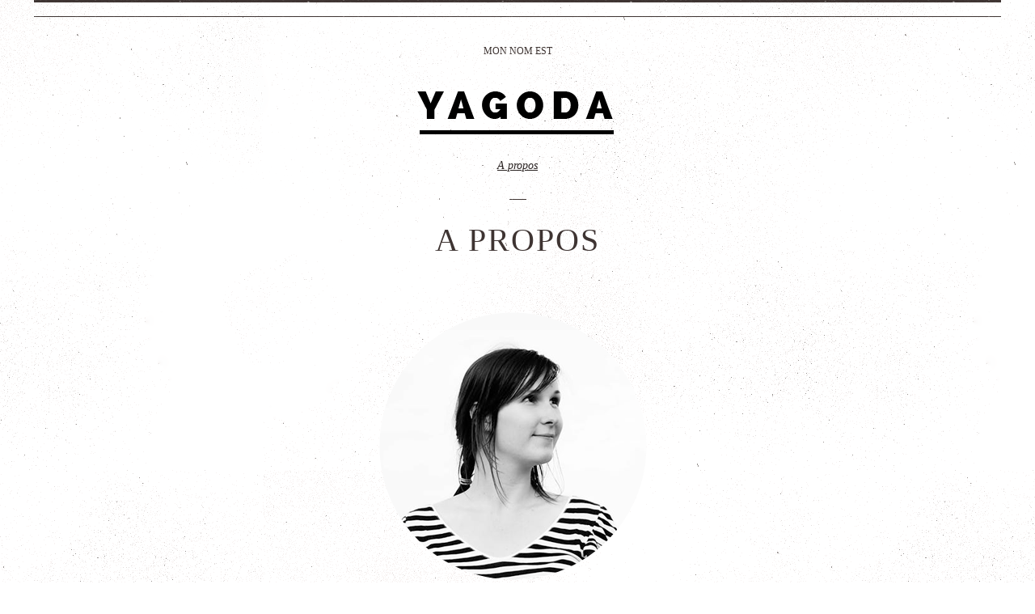

--- FILE ---
content_type: text/html; charset=UTF-8
request_url: https://www.yagoda.fr/yagoda/
body_size: 5875
content:
<!DOCTYPE html>

<!-- BEGIN html -->
<html lang="fr-FR">

<!-- BEGIN head -->
<head>

<!-- Metas -->
<meta charset="UTF-8">
<meta name="description" content="Mon nom est">
<meta name="viewport" content="width=device-width,initial-scale=1,maximum-scale=1">
<meta http-equiv="x-ua-compatible" content="ie=edge,chrome=1">

<!-- Title & Favicon --> 
<title>A propos | Yagoda</title>
<link rel="shortcut icon" href="/favicon.ico">

<meta name='robots' content='max-image-preview:large' />
	<style>img:is([sizes="auto" i], [sizes^="auto," i]) { contain-intrinsic-size: 3000px 1500px }</style>
	<meta name="robots" content="index, follow" />
<meta name="googlebot" content="index, follow, max-snippet:-1, max-image-preview:large, max-video-preview:-1" />
<meta name="bingbot" content="index, follow, max-snippet:-1, max-image-preview:large, max-video-preview:-1" />
<link rel="canonical" href="https://www.yagoda.fr/yagoda/" />
<script type="application/ld+json">{"@context" : "https://schema.org","@type" : "Person","name" : "Yagoda Stecki","url" : "https:\/\/www.yagoda.fr","sameAs" : ["https:\/\/www.linkedin.com\/in\/yagodastecki\/?"]}</script>
<meta property="og:url" content="https://www.yagoda.fr/yagoda/" />
<meta property="og:site_name" content="Yagoda" />
<meta property="og:locale" content="fr_FR" />
<meta property="og:type" content="article" />
<meta property="og:title" content="A propos | Yagoda" />
<meta property="og:image" content="https://www.yagoda.fr/wp-content/uploads/2015/03/logo_yagoda_.png" />
<meta property="og:image:secure_url" content="https://www.yagoda.fr/wp-content/uploads/2015/03/logo_yagoda_.png" />
<meta property="og:image:width" content="251" />
<meta property="og:image:height" content="61" />
<meta name="twitter:card" content="summary" />
<meta name="twitter:title" content="A propos | Yagoda" />
<link rel="alternate" type="application/rss+xml" title="Yagoda &raquo; Flux" href="https://www.yagoda.fr/feed/" />
<link rel="alternate" type="application/rss+xml" title="Yagoda &raquo; Flux des commentaires" href="https://www.yagoda.fr/comments/feed/" />
<link rel="alternate" type="application/rss+xml" title="Yagoda &raquo; A propos Flux des commentaires" href="https://www.yagoda.fr/yagoda/feed/" />
<script type="text/javascript">
/* <![CDATA[ */
window._wpemojiSettings = {"baseUrl":"https:\/\/s.w.org\/images\/core\/emoji\/16.0.1\/72x72\/","ext":".png","svgUrl":"https:\/\/s.w.org\/images\/core\/emoji\/16.0.1\/svg\/","svgExt":".svg","source":{"concatemoji":"https:\/\/www.yagoda.fr\/wp-includes\/js\/wp-emoji-release.min.js?ver=6.8.3"}};
/*! This file is auto-generated */
!function(s,n){var o,i,e;function c(e){try{var t={supportTests:e,timestamp:(new Date).valueOf()};sessionStorage.setItem(o,JSON.stringify(t))}catch(e){}}function p(e,t,n){e.clearRect(0,0,e.canvas.width,e.canvas.height),e.fillText(t,0,0);var t=new Uint32Array(e.getImageData(0,0,e.canvas.width,e.canvas.height).data),a=(e.clearRect(0,0,e.canvas.width,e.canvas.height),e.fillText(n,0,0),new Uint32Array(e.getImageData(0,0,e.canvas.width,e.canvas.height).data));return t.every(function(e,t){return e===a[t]})}function u(e,t){e.clearRect(0,0,e.canvas.width,e.canvas.height),e.fillText(t,0,0);for(var n=e.getImageData(16,16,1,1),a=0;a<n.data.length;a++)if(0!==n.data[a])return!1;return!0}function f(e,t,n,a){switch(t){case"flag":return n(e,"\ud83c\udff3\ufe0f\u200d\u26a7\ufe0f","\ud83c\udff3\ufe0f\u200b\u26a7\ufe0f")?!1:!n(e,"\ud83c\udde8\ud83c\uddf6","\ud83c\udde8\u200b\ud83c\uddf6")&&!n(e,"\ud83c\udff4\udb40\udc67\udb40\udc62\udb40\udc65\udb40\udc6e\udb40\udc67\udb40\udc7f","\ud83c\udff4\u200b\udb40\udc67\u200b\udb40\udc62\u200b\udb40\udc65\u200b\udb40\udc6e\u200b\udb40\udc67\u200b\udb40\udc7f");case"emoji":return!a(e,"\ud83e\udedf")}return!1}function g(e,t,n,a){var r="undefined"!=typeof WorkerGlobalScope&&self instanceof WorkerGlobalScope?new OffscreenCanvas(300,150):s.createElement("canvas"),o=r.getContext("2d",{willReadFrequently:!0}),i=(o.textBaseline="top",o.font="600 32px Arial",{});return e.forEach(function(e){i[e]=t(o,e,n,a)}),i}function t(e){var t=s.createElement("script");t.src=e,t.defer=!0,s.head.appendChild(t)}"undefined"!=typeof Promise&&(o="wpEmojiSettingsSupports",i=["flag","emoji"],n.supports={everything:!0,everythingExceptFlag:!0},e=new Promise(function(e){s.addEventListener("DOMContentLoaded",e,{once:!0})}),new Promise(function(t){var n=function(){try{var e=JSON.parse(sessionStorage.getItem(o));if("object"==typeof e&&"number"==typeof e.timestamp&&(new Date).valueOf()<e.timestamp+604800&&"object"==typeof e.supportTests)return e.supportTests}catch(e){}return null}();if(!n){if("undefined"!=typeof Worker&&"undefined"!=typeof OffscreenCanvas&&"undefined"!=typeof URL&&URL.createObjectURL&&"undefined"!=typeof Blob)try{var e="postMessage("+g.toString()+"("+[JSON.stringify(i),f.toString(),p.toString(),u.toString()].join(",")+"));",a=new Blob([e],{type:"text/javascript"}),r=new Worker(URL.createObjectURL(a),{name:"wpTestEmojiSupports"});return void(r.onmessage=function(e){c(n=e.data),r.terminate(),t(n)})}catch(e){}c(n=g(i,f,p,u))}t(n)}).then(function(e){for(var t in e)n.supports[t]=e[t],n.supports.everything=n.supports.everything&&n.supports[t],"flag"!==t&&(n.supports.everythingExceptFlag=n.supports.everythingExceptFlag&&n.supports[t]);n.supports.everythingExceptFlag=n.supports.everythingExceptFlag&&!n.supports.flag,n.DOMReady=!1,n.readyCallback=function(){n.DOMReady=!0}}).then(function(){return e}).then(function(){var e;n.supports.everything||(n.readyCallback(),(e=n.source||{}).concatemoji?t(e.concatemoji):e.wpemoji&&e.twemoji&&(t(e.twemoji),t(e.wpemoji)))}))}((window,document),window._wpemojiSettings);
/* ]]> */
</script>
<style id='wp-emoji-styles-inline-css' type='text/css'>

	img.wp-smiley, img.emoji {
		display: inline !important;
		border: none !important;
		box-shadow: none !important;
		height: 1em !important;
		width: 1em !important;
		margin: 0 0.07em !important;
		vertical-align: -0.1em !important;
		background: none !important;
		padding: 0 !important;
	}
</style>
<link rel='stylesheet' id='wp-block-library-css' href='https://www.yagoda.fr/wp-includes/css/dist/block-library/style.min.css?ver=6.8.3' type='text/css' media='all' />
<style id='classic-theme-styles-inline-css' type='text/css'>
/*! This file is auto-generated */
.wp-block-button__link{color:#fff;background-color:#32373c;border-radius:9999px;box-shadow:none;text-decoration:none;padding:calc(.667em + 2px) calc(1.333em + 2px);font-size:1.125em}.wp-block-file__button{background:#32373c;color:#fff;text-decoration:none}
</style>
<style id='global-styles-inline-css' type='text/css'>
:root{--wp--preset--aspect-ratio--square: 1;--wp--preset--aspect-ratio--4-3: 4/3;--wp--preset--aspect-ratio--3-4: 3/4;--wp--preset--aspect-ratio--3-2: 3/2;--wp--preset--aspect-ratio--2-3: 2/3;--wp--preset--aspect-ratio--16-9: 16/9;--wp--preset--aspect-ratio--9-16: 9/16;--wp--preset--color--black: #000000;--wp--preset--color--cyan-bluish-gray: #abb8c3;--wp--preset--color--white: #ffffff;--wp--preset--color--pale-pink: #f78da7;--wp--preset--color--vivid-red: #cf2e2e;--wp--preset--color--luminous-vivid-orange: #ff6900;--wp--preset--color--luminous-vivid-amber: #fcb900;--wp--preset--color--light-green-cyan: #7bdcb5;--wp--preset--color--vivid-green-cyan: #00d084;--wp--preset--color--pale-cyan-blue: #8ed1fc;--wp--preset--color--vivid-cyan-blue: #0693e3;--wp--preset--color--vivid-purple: #9b51e0;--wp--preset--gradient--vivid-cyan-blue-to-vivid-purple: linear-gradient(135deg,rgba(6,147,227,1) 0%,rgb(155,81,224) 100%);--wp--preset--gradient--light-green-cyan-to-vivid-green-cyan: linear-gradient(135deg,rgb(122,220,180) 0%,rgb(0,208,130) 100%);--wp--preset--gradient--luminous-vivid-amber-to-luminous-vivid-orange: linear-gradient(135deg,rgba(252,185,0,1) 0%,rgba(255,105,0,1) 100%);--wp--preset--gradient--luminous-vivid-orange-to-vivid-red: linear-gradient(135deg,rgba(255,105,0,1) 0%,rgb(207,46,46) 100%);--wp--preset--gradient--very-light-gray-to-cyan-bluish-gray: linear-gradient(135deg,rgb(238,238,238) 0%,rgb(169,184,195) 100%);--wp--preset--gradient--cool-to-warm-spectrum: linear-gradient(135deg,rgb(74,234,220) 0%,rgb(151,120,209) 20%,rgb(207,42,186) 40%,rgb(238,44,130) 60%,rgb(251,105,98) 80%,rgb(254,248,76) 100%);--wp--preset--gradient--blush-light-purple: linear-gradient(135deg,rgb(255,206,236) 0%,rgb(152,150,240) 100%);--wp--preset--gradient--blush-bordeaux: linear-gradient(135deg,rgb(254,205,165) 0%,rgb(254,45,45) 50%,rgb(107,0,62) 100%);--wp--preset--gradient--luminous-dusk: linear-gradient(135deg,rgb(255,203,112) 0%,rgb(199,81,192) 50%,rgb(65,88,208) 100%);--wp--preset--gradient--pale-ocean: linear-gradient(135deg,rgb(255,245,203) 0%,rgb(182,227,212) 50%,rgb(51,167,181) 100%);--wp--preset--gradient--electric-grass: linear-gradient(135deg,rgb(202,248,128) 0%,rgb(113,206,126) 100%);--wp--preset--gradient--midnight: linear-gradient(135deg,rgb(2,3,129) 0%,rgb(40,116,252) 100%);--wp--preset--font-size--small: 13px;--wp--preset--font-size--medium: 20px;--wp--preset--font-size--large: 36px;--wp--preset--font-size--x-large: 42px;--wp--preset--spacing--20: 0.44rem;--wp--preset--spacing--30: 0.67rem;--wp--preset--spacing--40: 1rem;--wp--preset--spacing--50: 1.5rem;--wp--preset--spacing--60: 2.25rem;--wp--preset--spacing--70: 3.38rem;--wp--preset--spacing--80: 5.06rem;--wp--preset--shadow--natural: 6px 6px 9px rgba(0, 0, 0, 0.2);--wp--preset--shadow--deep: 12px 12px 50px rgba(0, 0, 0, 0.4);--wp--preset--shadow--sharp: 6px 6px 0px rgba(0, 0, 0, 0.2);--wp--preset--shadow--outlined: 6px 6px 0px -3px rgba(255, 255, 255, 1), 6px 6px rgba(0, 0, 0, 1);--wp--preset--shadow--crisp: 6px 6px 0px rgba(0, 0, 0, 1);}:where(.is-layout-flex){gap: 0.5em;}:where(.is-layout-grid){gap: 0.5em;}body .is-layout-flex{display: flex;}.is-layout-flex{flex-wrap: wrap;align-items: center;}.is-layout-flex > :is(*, div){margin: 0;}body .is-layout-grid{display: grid;}.is-layout-grid > :is(*, div){margin: 0;}:where(.wp-block-columns.is-layout-flex){gap: 2em;}:where(.wp-block-columns.is-layout-grid){gap: 2em;}:where(.wp-block-post-template.is-layout-flex){gap: 1.25em;}:where(.wp-block-post-template.is-layout-grid){gap: 1.25em;}.has-black-color{color: var(--wp--preset--color--black) !important;}.has-cyan-bluish-gray-color{color: var(--wp--preset--color--cyan-bluish-gray) !important;}.has-white-color{color: var(--wp--preset--color--white) !important;}.has-pale-pink-color{color: var(--wp--preset--color--pale-pink) !important;}.has-vivid-red-color{color: var(--wp--preset--color--vivid-red) !important;}.has-luminous-vivid-orange-color{color: var(--wp--preset--color--luminous-vivid-orange) !important;}.has-luminous-vivid-amber-color{color: var(--wp--preset--color--luminous-vivid-amber) !important;}.has-light-green-cyan-color{color: var(--wp--preset--color--light-green-cyan) !important;}.has-vivid-green-cyan-color{color: var(--wp--preset--color--vivid-green-cyan) !important;}.has-pale-cyan-blue-color{color: var(--wp--preset--color--pale-cyan-blue) !important;}.has-vivid-cyan-blue-color{color: var(--wp--preset--color--vivid-cyan-blue) !important;}.has-vivid-purple-color{color: var(--wp--preset--color--vivid-purple) !important;}.has-black-background-color{background-color: var(--wp--preset--color--black) !important;}.has-cyan-bluish-gray-background-color{background-color: var(--wp--preset--color--cyan-bluish-gray) !important;}.has-white-background-color{background-color: var(--wp--preset--color--white) !important;}.has-pale-pink-background-color{background-color: var(--wp--preset--color--pale-pink) !important;}.has-vivid-red-background-color{background-color: var(--wp--preset--color--vivid-red) !important;}.has-luminous-vivid-orange-background-color{background-color: var(--wp--preset--color--luminous-vivid-orange) !important;}.has-luminous-vivid-amber-background-color{background-color: var(--wp--preset--color--luminous-vivid-amber) !important;}.has-light-green-cyan-background-color{background-color: var(--wp--preset--color--light-green-cyan) !important;}.has-vivid-green-cyan-background-color{background-color: var(--wp--preset--color--vivid-green-cyan) !important;}.has-pale-cyan-blue-background-color{background-color: var(--wp--preset--color--pale-cyan-blue) !important;}.has-vivid-cyan-blue-background-color{background-color: var(--wp--preset--color--vivid-cyan-blue) !important;}.has-vivid-purple-background-color{background-color: var(--wp--preset--color--vivid-purple) !important;}.has-black-border-color{border-color: var(--wp--preset--color--black) !important;}.has-cyan-bluish-gray-border-color{border-color: var(--wp--preset--color--cyan-bluish-gray) !important;}.has-white-border-color{border-color: var(--wp--preset--color--white) !important;}.has-pale-pink-border-color{border-color: var(--wp--preset--color--pale-pink) !important;}.has-vivid-red-border-color{border-color: var(--wp--preset--color--vivid-red) !important;}.has-luminous-vivid-orange-border-color{border-color: var(--wp--preset--color--luminous-vivid-orange) !important;}.has-luminous-vivid-amber-border-color{border-color: var(--wp--preset--color--luminous-vivid-amber) !important;}.has-light-green-cyan-border-color{border-color: var(--wp--preset--color--light-green-cyan) !important;}.has-vivid-green-cyan-border-color{border-color: var(--wp--preset--color--vivid-green-cyan) !important;}.has-pale-cyan-blue-border-color{border-color: var(--wp--preset--color--pale-cyan-blue) !important;}.has-vivid-cyan-blue-border-color{border-color: var(--wp--preset--color--vivid-cyan-blue) !important;}.has-vivid-purple-border-color{border-color: var(--wp--preset--color--vivid-purple) !important;}.has-vivid-cyan-blue-to-vivid-purple-gradient-background{background: var(--wp--preset--gradient--vivid-cyan-blue-to-vivid-purple) !important;}.has-light-green-cyan-to-vivid-green-cyan-gradient-background{background: var(--wp--preset--gradient--light-green-cyan-to-vivid-green-cyan) !important;}.has-luminous-vivid-amber-to-luminous-vivid-orange-gradient-background{background: var(--wp--preset--gradient--luminous-vivid-amber-to-luminous-vivid-orange) !important;}.has-luminous-vivid-orange-to-vivid-red-gradient-background{background: var(--wp--preset--gradient--luminous-vivid-orange-to-vivid-red) !important;}.has-very-light-gray-to-cyan-bluish-gray-gradient-background{background: var(--wp--preset--gradient--very-light-gray-to-cyan-bluish-gray) !important;}.has-cool-to-warm-spectrum-gradient-background{background: var(--wp--preset--gradient--cool-to-warm-spectrum) !important;}.has-blush-light-purple-gradient-background{background: var(--wp--preset--gradient--blush-light-purple) !important;}.has-blush-bordeaux-gradient-background{background: var(--wp--preset--gradient--blush-bordeaux) !important;}.has-luminous-dusk-gradient-background{background: var(--wp--preset--gradient--luminous-dusk) !important;}.has-pale-ocean-gradient-background{background: var(--wp--preset--gradient--pale-ocean) !important;}.has-electric-grass-gradient-background{background: var(--wp--preset--gradient--electric-grass) !important;}.has-midnight-gradient-background{background: var(--wp--preset--gradient--midnight) !important;}.has-small-font-size{font-size: var(--wp--preset--font-size--small) !important;}.has-medium-font-size{font-size: var(--wp--preset--font-size--medium) !important;}.has-large-font-size{font-size: var(--wp--preset--font-size--large) !important;}.has-x-large-font-size{font-size: var(--wp--preset--font-size--x-large) !important;}
:where(.wp-block-post-template.is-layout-flex){gap: 1.25em;}:where(.wp-block-post-template.is-layout-grid){gap: 1.25em;}
:where(.wp-block-columns.is-layout-flex){gap: 2em;}:where(.wp-block-columns.is-layout-grid){gap: 2em;}
:root :where(.wp-block-pullquote){font-size: 1.5em;line-height: 1.6;}
</style>
<link rel='stylesheet' id='contact-form-7-css' href='https://www.yagoda.fr/wp-content/plugins/contact-form-7/includes/css/styles.css?ver=5.1.6' type='text/css' media='all' />
<link rel='stylesheet' id='style-css' href='https://www.yagoda.fr/wp-content/themes/skoll3/style.css?ver=6.8.3' type='text/css' media='all' />
<link rel='stylesheet' id='custom-css' href='https://www.yagoda.fr/wp-content/themes/skoll3/custom.css?ver=6.8.3' type='text/css' media='all' />
<script type="text/javascript" src="https://www.yagoda.fr/wp-includes/js/jquery/jquery.min.js?ver=3.7.1" id="jquery-core-js"></script>
<script type="text/javascript" src="https://www.yagoda.fr/wp-includes/js/jquery/jquery-migrate.min.js?ver=3.4.1" id="jquery-migrate-js"></script>
<link rel="https://api.w.org/" href="https://www.yagoda.fr/wp-json/" /><link rel="alternate" title="JSON" type="application/json" href="https://www.yagoda.fr/wp-json/wp/v2/pages/2" /><link rel='shortlink' href='https://www.yagoda.fr/?p=2' />
<link rel="alternate" title="oEmbed (JSON)" type="application/json+oembed" href="https://www.yagoda.fr/wp-json/oembed/1.0/embed?url=https%3A%2F%2Fwww.yagoda.fr%2Fyagoda%2F" />
<link rel="alternate" title="oEmbed (XML)" type="text/xml+oembed" href="https://www.yagoda.fr/wp-json/oembed/1.0/embed?url=https%3A%2F%2Fwww.yagoda.fr%2Fyagoda%2F&#038;format=xml" />

<script async src='https://www.googletagmanager.com/gtag/js?id=UA-100689756-1'></script>
<script>
window.dataLayer = window.dataLayer || [];
function gtag(){dataLayer.push(arguments);}gtag('js', new Date());
gtag('config', 'UA-100689756-1' , {'allow_display_features': false,});

</script>
<!-- Global site tag (gtag.js) - Google Analytics -->
<script async src="https://www.googletagmanager.com/gtag/js?id=UA-100689756-1"></script>
<script>
  window.dataLayer = window.dataLayer || [];
  function gtag(){dataLayer.push(arguments);}
  gtag('js', new Date());

  gtag('config', 'UA-100689756-1');
</script>
</head>
<!-- END head -->


<!-- BEGIN body -->
<body class="wp-singular page-template-default page page-id-2 wp-theme-skoll3">

  <div id="head">
    
    <div class="open sep"></div>
    
    <div id="logo">
      
      <p>Mon nom est</p>

              <a href="https://www.yagoda.fr"><img src="https://www.yagoda.fr/wp-content/uploads/2015/03/logo_yagoda_.png" title="Yagoda" alt="Yagoda"></a>
          
    </div>  
    <ol id="menu">
      <li id="menu-item-203" class="menu-item menu-item-type-post_type menu-item-object-page current-menu-item page_item page-item-2 current_page_item menu-item-203"><a href="https://www.yagoda.fr/yagoda/" aria-current="page">A propos</a></li>
    </ol>
    <!-- /menu-->
    
    <select id="menu-list-mobile">
      <option value=''>NAVIGATE&hellip;</option>
      <option value='https://www.yagoda.fr/yagoda/'>A propos</option>
    </select>
    <!-- /menu-list-mobile-->
    
    <div class="light sep"></div>
    
  </div>
  <!-- /head-->
  
<!-- BEGIN #main -->
<div id="main">
    <div id="content" class="posts">
    
     <div class="post group post-2 page type-page status-publish">

  <h1>A propos</h1>
  
    <h2> </h2>
    
    
  
  <img src='https://www.yagoda.fr/wp-content/uploads/2015/03/about_yagoda_stecki.png' alt='about_yagoda_stecki'>

</div> 

    <!---->

  </div>
  
  

<div class="close sep"></div>
<div class="thumbs group">
  
  <div class="col"><a href='https://www.yagoda.fr/item/design-du-site-leetchi/' class='item'><img src='https://www.yagoda.fr/wp-content/uploads/2020/12/Website_leetchi_yagoda_Stecki-380x188.png' title='Design du site Leetchi' alt='Design du site Leetchi'><h2>Design du site Leetchi</h2></a>
<a href='https://www.yagoda.fr/item/identite-visuelle/' class='item'><img src='https://www.yagoda.fr/wp-content/uploads/2016/05/mug_oasis_yagoda-stecki-380x288.jpg' title='Identité visuelle' alt='Identité visuelle'><h2>Identité visuelle</h2></a>
<a href='https://www.yagoda.fr/item/leetchi-cash/' class='item'><img src='https://www.yagoda.fr/wp-content/uploads/2015/04/Leetchicash_miniature_yagoda-380x532.png' title='Design d'interface' alt='Design d'interface'><h2>Design d'interface</h2></a>
<a href='https://www.yagoda.fr/item/app-mobile/' class='item'><img src='https://www.yagoda.fr/wp-content/uploads/2015/03/wireframe_leetchi_yag06-380x253.png' title='Application iphone' alt='Application iphone'><h2>Application iphone</h2></a>
</div>
  <div class="col"><a href='https://www.yagoda.fr/item/identite-visuelle-2/' class='item'><img src='https://www.yagoda.fr/wp-content/uploads/2017/09/logos_pistes_V3-01-380x269.png' title='Identité visuelle' alt='Identité visuelle'><h2>Identité visuelle</h2></a>
<a href='https://www.yagoda.fr/item/affiche-de-danse/' class='item'><img src='https://www.yagoda.fr/wp-content/uploads/2016/03/miniature_affiche-380x357.jpg' title='Affiche de danse' alt='Affiche de danse'><h2>Affiche de danse</h2></a>
<a href='https://www.yagoda.fr/item/refonte-site/' class='item'><img src='https://www.yagoda.fr/wp-content/uploads/2016/12/mock_up_leetchi-website_yagoda_stecki-380x245.jpg' title='Refonte site' alt='Refonte site'><h2>Refonte site</h2></a>
<a href='https://www.yagoda.fr/item/louis-vuitton-dashboard/' class='item'><img src='https://www.yagoda.fr/wp-content/uploads/2015/03/dashboard_vuitton_yagoda04-380x253.png' title='Louis Vuitton dashboard' alt='Louis Vuitton dashboard'><h2>Louis Vuitton dashboard</h2></a>
</div>
  <div class="col"><a href='https://www.yagoda.fr/item/graphic-design/' class='item'><img src='https://www.yagoda.fr/wp-content/uploads/2017/09/tote-bag_mangopay_yagoda_stecki-380x525.jpg' title='Graphic design' alt='Graphic design'><h2>Graphic design</h2></a>
<a href='https://www.yagoda.fr/item/poster/' class='item'><img src='https://www.yagoda.fr/wp-content/uploads/2015/04/mangopay_posterminiature__yagoda-380x453.jpg' title='Poster' alt='Poster'><h2>Poster</h2></a>
<a href='https://www.yagoda.fr/item/mangopay/' class='item'><img src='https://www.yagoda.fr/wp-content/uploads/2015/03/Mangopay_identity_yagoda_stecki-380x339.jpg' title='identité visuelle' alt='identité visuelle'><h2>identité visuelle</h2></a>
</div>
  
</div>

 
  

</div>
<!-- END #main -->


  <div id="foot">
    <div class="foot sep"></div>

    <p class="l social">
      
            
      <a href='http://instagram.com/youandberry'>I</a><a href='https://fr.linkedin.com/in/yagodastecki'>l</a>
    </p>
  
    <p class="r">&copy; 2020
</p>
  </div>
  <!-- /foot-->

<script type="speculationrules">
{"prefetch":[{"source":"document","where":{"and":[{"href_matches":"\/*"},{"not":{"href_matches":["\/wp-*.php","\/wp-admin\/*","\/wp-content\/uploads\/*","\/wp-content\/*","\/wp-content\/plugins\/*","\/wp-content\/themes\/skoll3\/*","\/*\\?(.+)"]}},{"not":{"selector_matches":"a[rel~=\"nofollow\"]"}},{"not":{"selector_matches":".no-prefetch, .no-prefetch a"}}]},"eagerness":"conservative"}]}
</script>
<script type="text/javascript" id="contact-form-7-js-extra">
/* <![CDATA[ */
var wpcf7 = {"apiSettings":{"root":"https:\/\/www.yagoda.fr\/wp-json\/contact-form-7\/v1","namespace":"contact-form-7\/v1"}};
/* ]]> */
</script>
<script type="text/javascript" src="https://www.yagoda.fr/wp-content/plugins/contact-form-7/includes/js/scripts.js?ver=5.1.6" id="contact-form-7-js"></script>
<script type="text/javascript" src="https://www.yagoda.fr/wp-content/themes/skoll3/script.js?ver=6.8.3" id="script-js"></script>
<script type="text/javascript" src="https://www.yagoda.fr/wp-content/themes/skoll3/3rd/fitvids.js" id="fitvids-js"></script>

</body>
<!--END body-->
</html>
<!--END html-->

--- FILE ---
content_type: text/css
request_url: https://www.yagoda.fr/wp-content/themes/skoll3/style.css?ver=6.8.3
body_size: 6023
content:
/*

  Theme Name: Skoll
  Theme Owner: alaja
  Theme URI: http://themeforest.net/user/alaja/portfolio
  Description: A reliable and elegant theme for small agencies and creatives.
  Author: Alaja web solutions co.
  Author URI: http://alaja.info/about
  License: GNU General Public License version 3.0
  License URI: http://www.gnu.org/licenses/gpl-3.0.html
  Version: 0.27
  Web: http://alaja.info/about

  Provided by Alaja web solutions for ThemeForest.net
  All files, unless otherwise stated, are released 
  under the GNU General Public License version 3.0
  http://www.gnu.org/licenses/gpl-3.0.html

  ---

  0.  CSS Normalize
  1.  Layout
  2.  Typo
  3.  Portfolios
  4.  Contact
  5.  UI Elements: buttons, columns etc.
  6.  Media Elements: slides, video
  7.  WordPress Elements: posts, comments, aligns etc.
  8.  Media Queries & Responsiveness

*/
/*--------------------------------------------------------------------------
  0.  CSS Normalize - http://necolas.github.com/normalize.css
/*------------------------------------------------------------------------*/
article,aside,details,figcaption,figure,footer,header,hgroup,nav,section,summary{display:block}audio,canvas,video{display:inline-block}audio:not([controls]){display:none;height:0}[hidden]{display:none}html{font-family:sans-serif;-webkit-text-size-adjust:100%;-ms-text-size-adjust:100%}body{margin:0}a:focus{outline:thin dotted}a:active,a:hover{outline:0}h1{font-size:2em}abbr[title]{border-bottom:1px dotted}b,strong{font-weight:bold}dfn{font-style:italic}mark{background:#ff0;color:#000}code,kbd,pre,samp{font-family:monospace,serif;font-size:1em}pre{white-space:pre;white-space:pre-wrap;word-wrap:break-word}q{quotes:"\201C" "\201D" "\2018" "\2019"}small{font-size:80%}sub,sup{font-size:75%;line-height:0;position:relative;vertical-align:baseline}sup{top:-.5em}sub{bottom:-.25em}img{border:0}svg:not(:root){overflow:hidden}figure{margin:0}fieldset{border:1px solid #c0c0c0;margin:0 2px;padding:.35em .625em .75em}legend{border:0;padding:0}button,input,select,textarea{font-family:inherit;font-size:100%;margin:0}button,input{line-height:normal}button,html input[type="button"],input[type="reset"],input[type="submit"]{-webkit-appearance:button;cursor:pointer}button[disabled],input[disabled]{cursor:default}input[type="checkbox"],input[type="radio"]{box-sizing:border-box;padding:0}input[type="search"]{-webkit-appearance:textfield;-moz-box-sizing:content-box;-webkit-box-sizing:content-box;box-sizing:content-box}input[type="search"]::-webkit-search-cancel-button,input[type="search"]::-webkit-search-decoration{-webkit-appearance:none}button::-moz-focus-inner,input::-moz-focus-inner{border:0;padding:0}textarea{overflow:auto;vertical-align:top}table{border-collapse:collapse;border-spacing:0}.group:before,.group:after{content:'';display:table}.group:after{clear:both}
/*--------------------------------------------------------------------------
  1.  Layout
/*------------------------------------------------------------------------*/
html,
body {
  background: #fff url("theme/img/bg.png");
  color: #3e3432;
}
body {
  margin: 0 auto;
  max-width: 1200px;
  padding: 0 42px;
  text-align: center;
}
a {
  color: #2a2322;
  font-style: italic;
  outline: none;
}
a:hover {
  color: #6e5d59;
  -webkit-transition: color 0.3s;
  -moz-transition: color 0.3s;
  -o-transition: color 0.3s;
  -ms-transition: color 0.3s;
  transition: color 0.3s;
}
img {
  max-width: 100%;
}
#logo {
  font-size: 12px;
  text-transform: uppercase;
}
#logo p {
  margin: 21px 0;
  line-height: 42px;
}
#menu {
  list-style: none;
  margin: 0;
  padding: 21px 0 10px;
}
#menu li {
  display: inline-block;
  padding: 0 1em 10px;
}
#foot {
  padding-bottom: 21px;
}
#foot>p {
  width: 50%;
  display: inline-block;
}
#foot>p.r {
  margin-left: -4px;
  word-spacing: 1px;
}
.social {
  font-family: 'social';
  font-size: 18px;
  line-height: 21px;
}
.social,
.social a {
  font-style: normal;
  text-decoration: none;
}
.social a + a {
  margin-left: 1em;
}
.social.share {
  font-size: 14px;
  margin: 0;
  padding-bottom: 21px;
}
.sep {
  line-height: 22px;
  position: relative;
}
.sep:after,
.sep:before {
  content: '';
  position: absolute;
  top: 0;
  left: 0;
  width: 100%;
  height: 1px;
  background: #3e3432 url("theme/img/bg-alt.png") top;
}
.sep:after {
  top: auto;
  bottom: 0;
}
.sep.close:after,
.sep.foot:after,
.sep.open:before {
  height: 3px;
}
.sep.light:before,
.sep.under:after {
  background-image: url("theme/img/bg-alt.png") bottom right;
}
.sep.light:before {
  left: 50%;
  width: 21px;
  margin-left: -10.5px;
  top: 50%;
}
.sep.foot:before,
.sep.light:after,
.sep.under:before {
  display: none;
}
.sep.under {
  display: inline-block;
}
.sep.pad {
  margin-bottom: 21px;
}
div.sep {
  height: 21px;
}
.clear {
  clear: both;
  display: block;
  height: 0;
  overflow: hidden;
  visibility: hidden;
  width: 0;
}
.clear.fat {
  padding-top: 21px;
}
.dpad {
  margin: 21px 0;
}
/*--------------------------------------------------------------------------
  2.  Typo
/*------------------------------------------------------------------------*/
@font-face {
  font-family: 'social';
  font-style: normal;
  font-weight: normal;
  src: url("3rd/font/enty.eot");
  src: url("3rd/font/enty.eot?#iefix") format('embedded-opentype'), url("3rd/font/enty.woff") format('woff'), url("3rd/font/enty.ttf") format('truetype'), url("3rd/font/enty.svg#enty") format('svg');
}
body {
  font: 14px/21px 'Georgia', serif;
}
.l {
  text-align: left;
}
.r {
  text-align: right;
}
h1,
h2,
h3,
h4 {
  font-weight: normal;
}
h1.intro {
  font-size: 40px;
  letter-spacing: 0.05em;
  line-height: 1em;
  margin: 0 0 42px;
  padding: 0;
  text-transform: uppercase;
}
h1,
h2 {
  letter-spacing: 0.05em;
  line-height: 1em;
  text-transform: uppercase;
}
h1 {
  font-size: 40px;
}
h1 a {
  font-style: normal;
  text-decoration: none;
}
h2 {
  font-size: 24px;
}
h2 a {
  text-transform: none;
}
h3 {
  font-size: 18px;
  line-height: 1.5em;
}
h4 {
  font-size: 14px;
  text-transform: uppercase;
}
.upper {
  text-transform: uppercase;
}
.post {
  margin-top: 21px;
}
.post h1,
.post h2,
.post h3,
.post p,
.post blockquote,
.post table,
.post .commentlist li,
.post .wide {
  margin: 0 auto 21px;
}
.post h1 {
  max-width: 63%;
}
.post h3 {
  max-width: 567px;
}
.post h3 ~ h3 {
  margin-top: 21px;
}
.post blockquote,
.post p {
  max-width: 378px;
}
.post .wide blockquote,
.post .wide p {
  max-width: none;
}
.post img {
  margin-bottom: 17px;
}
.post h2 + img {
  padding: 21px 0;
}
.post h2.hentry {
  line-height: 1.2em;
}
.post h1 + h2,
.post h2 + h3 {
  margin-bottom: 42px;
}
.post p {
  font-size: 12px;
}
blockquote {
  font-style: italic;
  font-weight: bold;
  margin: 0 0 21px 0;
  padding: 10.5px 0 10.5px;
}
#content blockquote p {
  font-size: 14px;
}
/*--------------------------------------------------------------------------
  3.  Portfolios
/*------------------------------------------------------------------------*/
.thumbs {
  margin: 42px -11px 21px;
}
.thumbs .col {
  width: 33.33%;
  float: left;
  overflow: hidden;
  -webkit-box-sizing: border-box;
  -moz-box-sizing: border-box;
  box-sizing: border-box;
  padding: 0 11px;
  font-size: 0;
  line-height: 0;
}
.thumbs .col .item {
  display: block;
  font-style: normal;
  position: relative;
  text-decoration: none;
  text-transform: uppercase;
}
.thumbs .col .item img {
  opacity: 0.9;
  -ms-filter: progid:DXImageTransform.Microsoft.Alpha(Opacity=90);
  filter: alpha(opacity=90);
  -webkit-transition: opacity 0.3s ease-out;
  -moz-transition: opacity 0.3s ease-out;
  -o-transition: opacity 0.3s ease-out;
  -ms-transition: opacity 0.3s ease-out;
  transition: opacity 0.3s ease-out;
  height: auto !important;
}
/*
.thumbs .col .item img {
   filter: grayscale(100%);
  -moz-filter: grayscale(100%);
  -ms-filter: grayscale(100%);
  -o-filter: grayscale(100%);
  filter: gray;
  -webkit-filter: grayscale(1); 
}
.thumbs .col .item:hover img {
  -moz-filter: none;
  -ms-filter: none;
  -o-filter: none;
  filter: none;
  -webkit-filter: none;
}
*/
.thumbs .col .item h2 {
  position: absolute;
  top: 50%;
  left: 50%;
  background: none;
  color: transparent;
  font-size: 14px;
  line-height: 16px;
  -webkit-transition: color 0.8s ease-in;
  -moz-transition: color 0.8s ease-in;
  -o-transition: color 0.8s ease-in;
  -ms-transition: color 0.8s ease-in;
  transition: color 0.8s ease-in;
  width: 100px;
  margin-left: -50px;
  margin-top: -1.5em;
  display: none\9;
}
.thumbs .col .item.hover img,
.thumbs .col .item:hover img {
  opacity: 0.1;
  -ms-filter: progid:DXImageTransform.Microsoft.Alpha(Opacity=10);
  filter: alpha(opacity=10);
}
.thumbs .col .item.hover h2,
.thumbs .col .item:hover h2 {
  color: #3e3432;
  display: block\9;
}
.thumbs .col .item + .item {
  margin-top: 22px;
}
/*--------------------------------------------------------------------------
  4.  Contact
/*------------------------------------------------------------------------*/
input,
textarea {
  color: #000;
  font-size: 12px;
  font-style: italic;
  line-height: 20px;
  text-align: center;
}
input[type="submit"] {
  text-decoration: underline;
}
#contact p {
  margin-bottom: 10px;
}
#contact input,
#contact textarea {
  border: none;
  background: transparent;
  padding: 5px 10px;
}
#contact input.err,
#contact textarea.err {
  color: #aa2321;
  -webkit-transition: color 0.3s;
  -moz-transition: color 0.3s;
  -o-transition: color 0.3s;
  -ms-transition: color 0.3s;
  transition: color 0.3s;
}
#contact fieldset {
  border: none;
  margin: 0;
  padding: 0;
}
#contact textarea {
  resize: none;
  width: 96%;
}
#contact .name input,
#contact .mail input {
  width: 100%;
  -webkit-box-sizing: border-box;
  -moz-box-sizing: border-box;
  box-sizing: border-box;
}
#contact .name,
#contact .mail,
#contact .msg {
  position: relative;
  display: block;
  max-width: 80%;
}
#contact .name:after,
#contact .mail:after,
#contact .msg:after {
  content: '';
  position: absolute;
  bottom: 0;
  left: 0;
  width: 100%;
  height: 1px;
  background: #3e3432 url("theme/img/bg-alt.png") bottom;
}
/*--------------------------------------------------------------------------
  5.  UI Elements: buttons, columns etc.
/*------------------------------------------------------------------------*/
/* columns */
.one-half,
.one-third,
.two-third,
.three-fourth,
.one-fourth,
.one-fifth,
.two-fifth,
.three-fifth,
.four-fifth,
.one-sixth,
.five-sixth {
  float: left;
  margin-bottom: 21px;
  margin-right: 2.128%;
  position: relative;
}
.last {
  clear: right;
  margin-right: 0 !important;
}
.one-half {
  width: 48.936%;
}
.one-third {
  width: 31.914%;
}
.two-third {
  width: 65.957%;
}
.one-fourth {
  width: 23.404%;
}
.three-fourth {
  width: 74.468%;
}
.one-sixth {
  width: 14.893%;
}
.five-sixth {
  width: 82.978%;
}
.one-fifth {
  width: 18.297%;
}
.two-fifth {
  width: 38.723%;
}
.three-fifth {
  width: 59.148%;
}
.four-fifth {
  width: 79.574%;
}
/* lists */
.post li {
  margin-left: 2em;
}
ul {
  list-style: square outside none;
}
ol {
  list-style: decimal outside none;
}
ul,
ol {
  list-style-position: outside;
  padding: 0;
}
ol.empty,
ul.empty {
  list-style-type: none;
}
.empty>li {
  margin-left: 0;
}
ul.square {
  list-style-type: square;
}
ul.circle {
  list-style-type: circle;
}
ul.disc {
  list-style-type: disc;
}
ul.check {
  list-style: url("[data-uri]") outside;
}
ol.cjk {
  list-style-type: cjk-ideographic;
}
ol.hebrew {
  list-style-type: hebrew;
}
ol.hiragana {
  list-style-type: hiragana;
}
ol.katakana {
  list-style-type: katakana;
}
ol.greek {
  list-style-type: lower-greek;
}
ol.latin {
  list-style-type: lower-latin;
}
ol.roman {
  list-style-type: lower-roman;
}
ol.Latin {
  list-style-type: upper-latin;
}
ol.Roman {
  list-style-type: upper-roman;
}
ol.zero {
  list-style-type: decimal-leading-zero;
}
/* tabs&togglers */
.tabs {
  margin: 0 0 1.63em;
}
.tabs .tab {
  border: 1px solid #d3cac8;
  display: none;
  padding: 0.63em 1em;
}
.tabs .tab.active {
  display: block;
  margin-top: -1px;
}
.tabs ul {
  list-style: none;
  margin: 0;
  overflow: hidden;
}
.tabs ul li {
  float: left;
  margin: 0 -1px 0 0;
}
.tabs li a {
  border: 1px solid #d3cac8;
  -webkit-border-radius: 2px 2px 0 0;
  border-radius: 2px 2px 0 0;
  color: #a69491;
  display: block;
  height: 24px;
  overflow: hidden;
  padding: 5px 1em 2px;
  text-decoration: none;
}
.tabs li.active a {
  border-bottom: 1px solid #fff;
  border-top: 1px solid #3e3432;
}
.tabs li.active a,
.tabs li a:hover {
  background: none;
  color: #3e3432;
}
.toggle {
  margin: 0 0 0.63em 0;
  border: 1px solid #d3cac8;
}
.toggle h4 {
  background: transparent url("[data-uri]") no-repeat -28px 13px;
  cursor: pointer;
  font-weight: normal;
  margin: 0;
  padding: 0.62em;
  text-indent: 2em;
  -webkit-user-select: none;
  -moz-user-select: none;
  -ms-user-select: none;
  user-select: none;
}
.toggle.open h4 {
  background-position: 10px -25px;
  border-bottom: 1px dashed #d3cac8;
}
.toggle.grp,
.toggle.acc {
  margin-bottom: -1px;
}
.toggle-inner {
  padding: 0.63em 1em;
}
.toggle h4 {
  text-indent: 0;
}
/* labels */
span.label {
  background-color: #999;
  color: #fff;
  font-size: 10px;
  font-weight: bold;
  padding: 1px 3px 2px;
  text-transform: uppercase;
  white-space: nowrap;
  -webkit-border-radius: 2px;
  border-radius: 2px;
}
.label.red {
  background-color: #c43c35;
}
.label.green {
  background-color: #46a546;
}
.label.orange {
  background-color: #f89406;
}
.label.blue {
  background-color: #62cffc;
}
.label {
  opacity: 0.8;
  -ms-filter: progid:DXImageTransform.Microsoft.Alpha(Opacity=80);
  filter: alpha(opacity=80);
}
/* dropcap */
span.dropcap {
  display: inline-block;
  float: left;
  font-size: 21px;
  line-height: 42px;
  margin-right: 0.62em;
  padding: 0;
  -webkit-border-radius: 2px;
  border-radius: 2px;
}
span.dropcap.dark {
  background-color: #3e3432;
  color: #fff;
  padding: 0 0.3em;
}
/* buttons */
a.button {
  display: inline-block;
  font-size: 12px;
  font-weight: bold;
  height: 22px;
  line-height: 14px;
  margin: 0 2px 1.63em;
  padding: 0.62em 1em 0;
  text-decoration: none;
}
a.button {
  text-shadow: 0 -1px 0 rgba(0,0,0,0.2);
  -webkit-box-shadow: inset 0 1px 0 rgba(255,255,255,0.2), inset 0 10px 15px rgba(255,255,255,0.08), inset 0 -10px 10px rgba(0,0,0,0.03);
  box-shadow: inset 0 1px 0 rgba(255,255,255,0.2), inset 0 10px 15px rgba(255,255,255,0.08), inset 0 -10px 10px rgba(0,0,0,0.03);
  -webkit-border-radius: 2px;
  border-radius: 2px;
}
a.button:hover {
  -webkit-box-shadow: inset 0 1px 0 rgba(255,255,255,0.3), inset 0 10px 15px rgba(255,255,255,0.08), inset 0 -10px 10px rgba(0,0,0,0.05);
  box-shadow: inset 0 1px 0 rgba(255,255,255,0.3), inset 0 10px 15px rgba(255,255,255,0.08), inset 0 -10px 10px rgba(0,0,0,0.05);
}
a.button:active {
  -webkit-box-shadow: inset 0 1px 0 rgba(0,0,0,0.1), inset 0 10px 15px rgba(0,0,0,0.08);
  box-shadow: inset 0 1px 0 rgba(0,0,0,0.1), inset 0 10px 15px rgba(0,0,0,0.08);
}
a.button,
a.button:hover {
  color: #fff;
}
a.button.big {
  font-size: 15px;
  height: 25px;
  line-height: 1em;
}
a.button.wide {
  margin: 0 0 1.63em;
  padding: 0.62em 0 0;
  width: 100%;
  text-indent: 1em;
}
a.button.white {
  color: #444;
  background: #fafafa;
  border: 1px solid #ccc;
  text-shadow: 0 1px 0 rgba(255,255,255,0.66);
}
a.button.white:hover {
  border-color: #bbb;
}
a.button.black {
  background: #333;
  border: 1px solid #444;
}
a.button.black:hover {
  border-color: #222;
}
a.button.blue {
  background: #4b8bf5;
  border: 1px solid #3a7ae5;
}
a.button.blue:hover {
  border-color: #2157b1;
}
a.button.orange {
  background: #d34937;
  border: 1px solid #be3827;
}
a.button.orange:hover {
  border-color: #a22718;
}
a.button.teal {
  background: #5c9bad;
  border: 1px solid #468699;
}
a.button.teal:hover {
  border-color: #3a6e7e;
}
a.button.yellow {
  background: #fed76e;
  border: 1px solid #dab248;
  color: #937114;
  text-shadow: 0 1px 0 rgba(255,255,255,0.66);
}
a.button.yellow:hover {
  border-color: #be9830;
}
a.button.green {
  background: #59af63;
  border: 1px solid #449b4e;
}
a.button.green:hover {
  border-color: #2c7735;
}
a.button.brown {
  background: #ad6e5c;
  border: 1px solid #925847;
}
a.button.brown:hover {
  border-color: #7a4434;
}
a.button.gray {
  background: #999;
  border: 1px solid #888;
}
a.button.gray:hover {
  border-color: #707070;
}
a.button.purple {
  background: #9e1958;
  border: 1px solid #8b104a;
}
a.button.purple:hover {
  border-color: #7c0b40;
}
a.button.steel {
  background: #597baf;
  border: 1px solid #426191;
}
a.button.steel:hover {
  border-color: #2f4b75;
}
a.button.cyan {
  background: #aef0f2;
  border: 1px solid #92d6d8;
  color: #3f8688;
  text-shadow: 0 1px 0 #fff;
}
a.button.cyan:hover {
  border-color: #79c2c4;
}
a.button.classic {
  background: #fff;
  border: solid 1px #3e3432;
  -webkit-border-radius: 0;
  border-radius: 0;
  -webkit-box-shadow: 2px 2px 0 #3e3432;
  box-shadow: 2px 2px 0 #3e3432;
  color: #3e3432;
  text-shadow: none;
}
a.button.classic:active {
  -webkit-box-shadow: none;
  box-shadow: none;
}
.button {
  opacity: 0.9;
  -ms-filter: progid:DXImageTransform.Microsoft.Alpha(Opacity=90);
  filter: alpha(opacity=90);
}
/* table */
table {
  border: 1px solid;
}
td,
th {
  border-bottom: 1px solid;
  border-left: 1px solid;
  padding: 1em;
}
table,
td,
th {
  border-color: #d3cac8;
}
th,
thead,
table caption {
  font-weight: bold;
}
tfoot td,
tfoot th {
  border: none;
}
tr:hover td {
  background-color: rgba(62,52,50,0.03);
}
/*--------------------------------------------------------------------------
  6.  Media Elements: slides, video
/*------------------------------------------------------------------------*/
.media-container {
  background: #000;
  background: rgba(0,0,0,0.3);
  margin: 0 auto 21px auto;
  position: relative;
}
.media-container.pad {
  margin: 63px 0 42px;
}
.media-container:after {
  content: '';
  position: absolute;
  bottom: 0;
  left: 0;
  height: 10px;
  width: 100%;
  -webkit-box-shadow: inset 0 -10px 10px -10px rgba(0,0,0,0.33);
  box-shadow: inset 0 -10px 10px -10px rgba(0,0,0,0.33);
}
#map {
  height: 420px;
  position: relative;
  width: 100%;
}
#map img {
  max-width: none;
}
#slides {
  list-style: none;
  margin: 0;
  max-height: 640px;
  overflow: hidden;
  padding: 0;
  position: relative;
  width: 100%;
}
#slides li {
  display: none;
  left: 0;
  margin: 0;
  position: absolute;
  top: 0;
  width: 100%;
}
#slides li:first-child {
  display: block;
  float: left;
  position: relative;
}
#slides img {
  border: 0;
  margin: 0;
  display: block;
  float: left;
  height: auto;
  width: 100%;
}
.rslides_nav {
  position: absolute;
  top: 0;
  left: 0;
  -webkit-tap-highlight-color: rgba(0,0,0,0);
  background: #fff;
  display: block;
  height: 100%;
  opacity: 0;
  -ms-filter: progid:DXImageTransform.Microsoft.Alpha(Opacity=0);
  filter: alpha(opacity=0);
  overflow: hidden;
  outline: 0;
  text-indent: -9999px;
  width: 66%;
}
.rslides_nav.next {
  left: auto;
  right: 0;
}
.rslides_tabs {
  position: absolute;
  bottom: 0;
  left: 0;
  height: 42px;
  margin: 0;
  padding: 0;
  text-align: center;
  width: 100%;
}
.rslides_tabs li {
  display: inline-block;
  font-family: 'Arial', sans-serif;
  margin: 0;
  text-shadow: none;
}
.rslides_tabs li a {
  border: none;
  display: inline-block;
  height: 20px;
  margin: 0 -4px;
  outline: 0;
  padding: 0;
  position: relative;
  text-indent: -7777px;
  width: 20px;
}
.rslides_tabs li:before {
  color: #fff;
  content: '●';
  font-size: 21px;
  left: 0.7em;
  opacity: 0.5;
  -ms-filter: progid:DXImageTransform.Microsoft.Alpha(Opacity=50);
  filter: alpha(opacity=50);
  position: relative;
  top: 0;
}
.rslides_tabs li.rslides_here:before {
  opacity: 1;
  -ms-filter: none;
  filter: none;
}
/*--------------------------------------------------------------------------
  7.  WordPress Elements
/*------------------------------------------------------------------------*/
.post + .post {
  padding-top: 21px;
}
.post a.more-link.button {
  margin-top: 1.63em;
  margin-bottom: 0;
}
h2.sticky a:before {
  content: 'Pinned: ';
}
.widget {
  -webkit-box-sizing: border-box;
  -moz-box-sizing: border-box;
  box-sizing: border-box;
  float: left;
  padding-bottom: 42px;
  width: 100%;
}
.widget.widget_search input#s {
  background: none;
  border: 1px solid #d3cac8;
  -webkit-box-sizing: border-box;
  -moz-box-sizing: border-box;
  box-sizing: border-box;
  line-height: 1em;
  padding: 0.5em;
  width: 99%;
  -webkit-box-shadow: inset 2px 2px 5px #d3d3d3;
  box-shadow: inset 2px 2px 5px #d3d3d3;
}
.alignleft {
  float: left;
}
.alignright {
  float: right;
}
.aligncenter {
  clear: both;
  display: block;
  margin-left: auto;
  margin-right: auto;
  text-align: center;
}
.wp-caption.alignleft,
img.alignleft {
  margin: 0.63em 1.63em 1.63em 0;
}
.wp-caption.alignright,
img.alignright {
  margin: 0.63em 0 1.63em 1.63em;
}
.wp-caption.aligncenter,
.wp-caption.alignnone,
img.aligncenter {
  margin-bottom: 1.63em;
  margin-top: 0.63em;
}
.gallery-caption {
  margin-left: 0;
}
.gallery-item {
  margin: 1em 1em 0 0 !important;
  width: auto !important;
}
.gallery-item a {
  border: 0;
  float: left;
}
.wp-smiley {
  margin: 0 !important;
  max-height: 1em;
}
.wp-caption {
  background-color: #f1f2f4;
  padding-top: 0.63em;
}
.wp-caption a,
.wp-caption img {
  border: none;
  margin: 0;
  padding: 0;
}
.wp-caption-text {
  font-size: 0.85em;
  margin: 0;
  padding: 0 0.63em 0.63em;
}
address {
  font-style: italic;
}
embed,
iframe,
object,
video,
#main .twitter-tweet-rendered {
  max-width: 100% !important;
}
.post img {
  height: auto;
}
.commentlist {
  list-style: none;
  margin: 0;
  padding: 0;
}
.commentlist li.bypostauthor p,
.commentlist li.bypostauthor h5 {
  font-weight: bold;
}
.commentlist h5 {
  font-size: 1em;
  font-weight: normal;
}
#commentform {
  margin: 21px auto;
}
.fieldset label {
  cursor: pointer;
  display: block;
}
.fieldset input,
.fieldset textarea {
  background: none;
  border: 1px solid #d3cac8;
  -webkit-box-sizing: border-box;
  -moz-box-sizing: border-box;
  box-sizing: border-box;
  line-height: 1em;
  margin: 0.5em 0 1em;
  padding: 0.5em;
  width: 99%;
  -webkit-box-shadow: inset 2px 2px 5px #d3d3d3;
  box-shadow: inset 2px 2px 5px #d3d3d3;
}
.fieldset textarea {
  text-align: left;
}
.fieldset input[type="submit"] {
  background: none;
  border: none;
  font-size: 14px;
  padding: 0.5em 0;
  width: auto;
  -webkit-box-shadow: none;
  box-shadow: none;
}
/*--------------------------------------------------------------------------
  8.  Media Queries & Responsiveness
/*------------------------------------------------------------------------*/
@media screen and (max-width: 720px) {
  .one-half,
  .one-third,
  .two-third,
  .three-fourth,
  .one-fourth,
  .one-fifth,
  .two-fifth,
  .three-fifth,
  .four-fifth,
  .one-sixth,
  .five-sixth {
    margin-right: 0;
    width: 100%;
  }
  body {
    padding: 0 21px;
  }
  h1.intro {
    font-size: 48px;
  }
  .post h1 {
    max-width: 100%;
  }
  .tabs li a {
    padding: 5px 0.63em 2px;
  }
}
#menu-list-mobile {
  display: none;
  margin: 21px 0;
  min-width: 90%;
}
@media screen and (max-width: 480px) {
  .post h1 {
    font-size: 48px;
  }
  .post h2 {
    font-size: 21px;
  }
  .post h3 {
    font-size: 16px;
  }
}
@media screen and (max-width: 320px) {
  .thumbs .col {
    width: 100%;
    float: none;
  }
  .thumbs .col + .col {
    margin-top: 22px;
  }
  .post h1,
  h1.intro {
    font-size: 36px;
  }
  .post h2 {
    font-size: 18px;
  }
  .post h3 {
    font-size: 14px;
  }
  #menu {
    display: none;
  }
  #menu-list-mobile {
    display: inline-block;
  }
  #foot>p {
    text-align: center;
    width: auto;
    float: none;
  }
}


--- FILE ---
content_type: text/css
request_url: https://www.yagoda.fr/wp-content/themes/skoll3/custom.css?ver=6.8.3
body_size: 350
content:
/* custom fonts import */

@import url('http://fonts.googleapis.com/css?family=PT+Serif:400,700,400italic,700italic');

/* custom fonts init */

body { font-family: 'PT Serif', 'Georgia', serif }


/* custom colors */

html, body,
.thumbs .col .item.hover h2,
.thumbs .col .item:hover h2,
input, textarea,
th { color: #3e3432 }

#contact .name:after,
#contact .mail:after,
#contact .msg:after,
.sep:after,
.sep:before { background-color: #3e3432 }

#contact input.err,
#contact textarea.err {
  color: #9e1a19;
}

.fieldset input,
.fieldset textarea,
.widget.widget_search input#s {
  border-color: #cecccb;
}

a { color: #2a2322 }

ul.folio>li.filter ul li:hover,
a:hover { color: #5f5a59 }

.jp-play-bar,
.jp-volume-bar-value { background-color: #2a2322 }

ol#menu li a:hover,
.post .one-third .sep ~ * { color: #6e6665 }


/* custom css */



--- FILE ---
content_type: application/javascript
request_url: https://www.yagoda.fr/wp-content/themes/skoll3/script.js?ver=6.8.3
body_size: 4563
content:
var A = A || {};

/*--------------------------------------------------------------------------
  User Interface Methods
/*------------------------------------------------------------------------*/

A.UserInterface = {

  tabs: function () {

    jQuery('.tabs').each(function() {

      var
        $t = jQuery('> ul li', this),
        $c = jQuery('.tab', this);

      $t.on('click', function() {
        var id = jQuery(this).index();
        jQuery([$t, this, $c, $c.eq(id)]).toggleClass('active');
        return false;
      });
    });
  },

  togglers: function () {

    jQuery('.toggle').on('click prepare', 'h4', function(ev) {

      // prepare:
      var $h4 = jQuery(this);
      $h4.siblings('.toggle-inner').slideToggle('fast');

      if (ev.type == 'click') {
        var $t = $h4.parent();
        // accordion:
        if ($t.hasClass('acc')) $t.siblings('.open.toggle.acc:first').find('h4').trigger('click');
        // classes:
        $t.toggleClass('open');
    }});

    jQuery('.toggle:not(.open) h4').trigger('prepare');
  },

  contactForm: function() { // contact form client logic

    if (!jQuery('#contact').length) return;

    var
      errClass = 'err',
      $form = jQuery('#contact'),
      $msg = $form.find('textarea[name="msg"]'),
      msgDef = $msg.val(),
      $name = $form.find('input[name="title"]'),
      nameDef = $name.val(),
      $mail = $form.find('input[name="mail"]'),
      mailDef = $mail.val(),
      $send = $form.find('input[type="submit"]'),
      $submitAlt = jQuery('<a/>', { href: "#", text: $send.val(), 'class': 'classic button' });

    // prepare
    $msg.attr('rows', 1).autosize().blur();
    $send.replaceWith($submitAlt);

    // emulating placeholders
    var placeholder = function($obj,dflt) {
      $obj
        .val(dflt)
        .focus(function(){ if ($obj.val() == dflt) $obj.val(''); $obj.removeClass(errClass); })
        .blur(function(){ if (!$obj.val()) $obj.val(dflt); });
    };
    placeholder($name, nameDef);
    placeholder($mail, mailDef);
    placeholder($msg, msgDef);

    // click event
    $submitAlt.click(function(ev){
      ev.preventDefault();

      var
        error = false,
        noText = function(c,dflt){ if (c.jquery) c=c.val(); return !(jQuery.trim(c).length && c!=dflt) },
        noMail = function(c) { if (c.jquery) c=c.val(); return !(c.match(/[a-zA-Z0-9_\.\-]+\@([a-zA-Z0-9\-]+\.)+[a-zA-Z0-9]{2,4}/)); };

      if (noText($msg,msgDef)) { $msg.addClass(errClass); error = true; }
      else $msg.removeClass(errClass);

      if (noText($name,nameDef)) { $name.addClass(errClass); error = true; }
      else $name.removeClass(errClass);

      if (noText($mail,mailDef) || noMail($mail)) { $mail.addClass(errClass); error = true; }
      else $mail.removeClass(errClass);
      
      if (error) return;
      
      $submitAlt.remove();
      jQuery.post($form.attr('action'), $form.serialize(), function (resp) {
          resp = jQuery(resp).find('#email-response').html();
          if (resp) $form.fadeOut(function () {
              $form.replaceWith(resp).fadeIn();
          });
      });

    });
  },

  mobileMenu: function() {
    var id = '#menu-list-mobile';
    if (!jQuery(id).length) return;

    jQuery(id).change(function() {
      var v = jQuery(this).val();
      if (v) location.href = v;
    });
  },

  autoLoad: function () {

    this.contactForm();
    this.mobileMenu();
    this.tabs();
    this.togglers();
  }
};

/*--------------------------------------------------------------------------
  Google Map Wrapper
/*------------------------------------------------------------------------*/

A.GMap = {

  hue: '#3e3432',
  latitude: 51.508129,
  longitude: -0.128005,
  marker: 'theme/img/marker.png',

  setup: function() {

    this.atts = this.$map.data();
    this.center = new google.maps.LatLng(this.atts.lat || this.latitude, this.atts.long || this.longitude);
    
    var opts = {
      center: this.center,
      disableDefaultUI: true,
      mapTypeId: google.maps.MapTypeId.TERRAIN,
      scrollwheel: false,
      zoom: this.atts.zoom || 17
    };
    this.map = new google.maps.Map(this.$map[0], opts);
    
    var m = new google.maps.Marker({
        map: this.map,
        position: this.center,
        icon: new google.maps.MarkerImage(this.atts.marker || this.marker, new google.maps.Size(61, 61), new google.maps.Point(0, 0), new google.maps.Point(31, 31))});
    
    var s = [{ stylers: [{ hue: this.atts.hue || this.hue }, {saturation: -93}, {visibility: 'simplified'}, {weight: 1}, {gamma: .5}] }];
    var t = new google.maps.StyledMapType(this.atts.style ? s : []);
    
    this.map.mapTypes.set('map', t);
    this.map.setMapTypeId('map');
  },

  onResize: function() {
    this.map && this.map.setCenter(this.center);
  },

  autoLoad: function() {

    this.$map = jQuery('#map');
    this.$map.length && this.setup();

    jQuery(window).on('resize orientationchange', function(){ A.GMap.onResize(); });
  }
};

/*--------------------------------------------------------------------------
  Alaja Ajaxed
/*------------------------------------------------------------------------*/

A.Ajax={areas:'#menu,#main',holder:'#main',beforePaste:null,afterPaste:null,historyOn:function(){return!!(window.history&&(typeof window.history.pushState!='undefined'))},goodLink:function(a){var b=a.href;if(!(b.indexOf('http://'+location.hostname)>=0))return false;var c=a.getAttribute('href');if(c[0]=='#')return false;return true},fetch:function(a,b){a[0].className=b[0].className;a.empty().append(b.html())},getBodyClass:function(a){var b='';var p=/\<body\s+class\=\"([^\"]*)/gi;var r=p.exec(a);if(r)b=r[1];return b},loadUrl:function(e){var f=false;if(!e){f=true;e=location.pathname}var g=this;var i=document.title;var j=document.body;var k=jQuery(this.holder);jQuery.ajax({dataType:'html',type:'get',url:e,success:function(a){var b=jQuery(a);var c=b.filter(g.holder);var h=c.html();var t=b.filter('title').text()||i;var d=function(){j.className=g.getBodyClass(a);document.title=t;g.fetch(k,c);if(g.afterPaste)g.afterPaste()};if(g.beforePaste)g.beforePaste({holder:k},d);else d();if(!f)window.history.pushState({},t,e)}})},restricted:function(){if(this.loaded)return true;else this.loaded=true;if(!this.historyOn())return true;if(this.trigger&&!jQuery('body').hasClass(this.trigger))return true},loadOnPop:false,autoLoad:function(){var c=this;if(c.restricted())return;jQuery(c.areas).on('click','a',function(b){var a=this;if(c.goodLink(a)){c.loadUrl(a.href);return false}else loadOnPop=false});window.onpopstate=function(a){if(this.loadOnPop)c.loadUrl();else this.loadOnPop=true}}};

A.Ajax.trigger = 'a-allow-ajax';

A.Ajax.beforePaste = function(args,cb) {
  var fn = function(){ jQuery('body, html').scrollTop(0); cb(); };
  jQuery('#main').animate({ opacity: .5, marginTop: -5 },150,fn);
};

A.Ajax.afterPaste = function() {
  jQuery('#main').animate({ opacity: 1, marginTop: 0 },150);

  // update scripts
  A.UserInterface.autoLoad();
  A.JQueryPlugins.autoLoad();
  A.GMap.autoLoad();
};

/*--------------------------------------------------------------------------
  Run 3rd-party jQuery Plugins
/*------------------------------------------------------------------------*/

A.JQueryPlugins = {

  autoLoad: function () {
  
    jQuery('ul#slides').responsiveSlides({
      auto: false, // Boolean: Animate automatically, true or false
      nav: true, // Boolean: Add navigation, true or false
      pager: true,
      speed: 200, // Integer: Speed of the transition, in milliseconds
      timeout: 5000
    });

    if (jQuery.fn.fitVids) jQuery('.media-container').fitVids();
  }
};

/*--------------------------------------------------------------------------
  Init jQuery & A Object
/*------------------------------------------------------------------------*/

; (function(){jQuery.noConflict();jQuery(document).ready(function(){for(var p in A)A.hasOwnProperty(p)&&A[p]&&A[p].autoLoad&&A[p].autoLoad()})})(jQuery);

/*--------------------------------------------------------------------------
  Packed 3rd-party jQuery Plugins
/*------------------------------------------------------------------------*/

// http://responsiveslides.com v1.32 by @viljamis
; (function(d,D,v){d.fn.responsiveSlides=function(h){var b=d.extend({auto:!0,speed:1E3,timeout:4E3,pager:!1,nav:!1,random:!1,pause:!1,pauseControls:!1,prevText:"Previous",nextText:"Next",maxwidth:"",controls:"",namespace:"rslides",before:function(){},after:function(){}},h);return this.each(function(){v++;var e=d(this),n,p,i,k,l,m=0,f=e.children(),w=f.size(),q=parseFloat(b.speed),x=parseFloat(b.timeout),r=parseFloat(b.maxwidth),c=b.namespace,g=c+v,y=c+"_nav "+g+"_nav",s=c+"_here",j=g+"_on",z=g+"_s",o=d("<ul class='"+c+"_tabs "+g+"_tabs' />"),A={"float":"left",position:"relative"},E={"float":"none",position:"absolute"},t=function(a){b.before();f.stop().fadeOut(q,function(){d(this).removeClass(j).css(E)}).eq(a).fadeIn(q,function(){d(this).addClass(j).css(A);b.after();m=a})};b.random&&(f.sort(function(){return Math.round(Math.random())-0.5}),e.empty().append(f));f.each(function(a){this.id=z+a});e.addClass(c+" "+g);h&&h.maxwidth&&e.css("max-width",r);f.hide().eq(0).addClass(j).css(A).show();if(1<f.size()){if(x<q+100)return;if(b.pager){var u=[];f.each(function(a){a=a+1;u=u+("<li><a href='#' class='"+z+a+"'>"+a+"</a></li>")});o.append(u);l=o.find("a");h.controls?d(b.controls).append(o):e.after(o);n=function(a){l.closest("li").removeClass(s).eq(a).addClass(s)}}b.auto&&(p=function(){k=setInterval(function(){f.stop(true,true);var a=m+1<w?m+1:0;b.pager&&n(a);t(a)},x)},p());i=function(){if(b.auto){clearInterval(k);p()}};b.pause&&e.hover(function(){clearInterval(k)},function(){i()});b.pager&&(l.bind("click",function(a){a.preventDefault();b.pauseControls||i();a=l.index(this);if(!(m===a||d("."+j+":animated").length)){n(a);t(a)}}).eq(0).closest("li").addClass(s),b.pauseControls&&l.hover(function(){clearInterval(k)},function(){i()}));if(b.nav){c="<a href='#' class='"+y+" prev'>"+b.prevText+"</a><a href='#' class='"+y+" next'>"+b.nextText+"</a>";h.controls?d(b.controls).append(c):e.after(c);var c=d("."+g+"_nav"),B=d("."+g+"_nav.prev");c.bind("click",function(a){a.preventDefault();if(!d("."+j+":animated").length){var c=f.index(d("."+j)),a=c-1,c=c+1<w?m+1:0;t(d(this)[0]===B[0]?a:c);b.pager&&n(d(this)[0]===B[0]?a:c);b.pauseControls||i()}});b.pauseControls&&c.hover(function(){clearInterval(k)},function(){i()})}}if("undefined"===typeof document.body.style.maxWidth&&h.maxwidth){var C=function(){e.css("width","100%");e.width()>r&&e.css("width",r)};C();d(D).bind("resize",function(){C()})}})}})(jQuery,this,0);
// jQuery Autosize by Jack Moore; MIT
; (function(e){var t,o={className:"autosizejs",append:"",callback:!1},i="hidden",n="border-box",s="lineHeight",a='<textarea tabindex="-1" style="position:absolute; top:-999px; left:0; right:auto; bottom:auto; border:0; -moz-box-sizing:content-box; -webkit-box-sizing:content-box; box-sizing:content-box; word-wrap:break-word; height:0 !important; min-height:0 !important; overflow:hidden;"/>',r=["fontFamily","fontSize","fontWeight","fontStyle","letterSpacing","textTransform","wordSpacing","textIndent"],l="oninput",c="onpropertychange",h=e(a).data("autosize",!0)[0];h.style.lineHeight="99px","99px"===e(h).css(s)&&r.push(s),h.style.lineHeight="",e.fn.autosize=function(s){return s=e.extend({},o,s||{}),h.parentNode!==document.body&&e(document.body).append(h),this.each(function(){function o(){t=b,h.className=s.className,e.each(r,function(e,t){h.style[t]=f.css(t)})}function a(){var e,n,a;if(t!==b&&o(),!d){d=!0,h.value=b.value+s.append,h.style.overflowY=b.style.overflowY,a=parseInt(b.style.height,10),h.style.width=Math.max(f.width(),0)+"px",h.scrollTop=0,h.scrollTop=9e4,e=h.scrollTop;var r=parseInt(f.css("maxHeight"),10);r=r&&r>0?r:9e4,e>r?(e=r,n="scroll"):p>e&&(e=p),e+=g,b.style.overflowY=n||i,a!==e&&(b.style.height=e+"px",x&&s.callback.call(b)),setTimeout(function(){d=!1},1)}}var p,d,u,b=this,f=e(b),g=0,x=e.isFunction(s.callback);f.data("autosize")||((f.css("box-sizing")===n||f.css("-moz-box-sizing")===n||f.css("-webkit-box-sizing")===n)&&(g=f.outerHeight()-f.height()),p=Math.max(parseInt(f.css("minHeight"),10)-g,f.height()),u="none"===f.css("resize")||"vertical"===f.css("resize")?"none":"horizontal",f.css({overflow:i,overflowY:i,wordWrap:"break-word",resize:u}).data("autosize",!0),c in b?l in b?b[l]=b.onkeyup=a:b[c]=a:b[l]=a,e(window).resize(function(){d=!1,a()}),f.bind("autosize",function(){d=!1,a()}),a())})}})(window.jQuery||window.Zepto);
